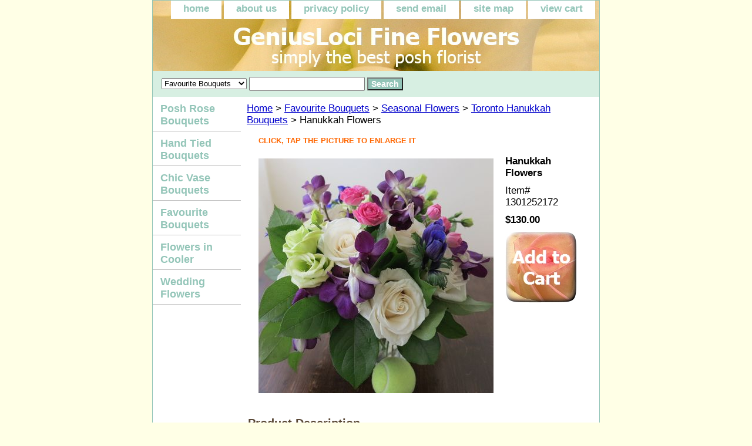

--- FILE ---
content_type: text/html
request_url: http://bestflowersintoronto.com/hanukkahflower.html
body_size: 4595
content:
<!DOCTYPE html PUBLIC "-//W3C//DTD XHTML 1.0 Strict//EN" "http://www.w3.org/TR/xhtml1/DTD/xhtml1-strict.dtd"><html><head><title>Toronto Hanukkah flowers; bouquet of roses, lisianthus, anemones, orchids ready 4 GTA delivery</title><meta name="Description" content="Toronto Hanukkah flowers; elegant bouquet of white roses, green lisianthus, blue anemones, purple orchids &amp; pink miniature roses from best Toronto florist ready for Toronto flower delivery" /><meta name="Keywords" content="Toronto Hanukkah flowers; elegant bouquet of white roses &amp; lisianthus, blue anemones, purple orchids &amp; pink miniature roses ready 4 from best Toronto florist, Genius Loci Fine Flowers, ready for delivery to these Toronto neighbourhoods: Forest Hill, Yorkville, Rosedale, Davisville, Lawrence Park, Moore Park, Leaside, Yorkville, Bay Street, Bay and Yonge, Bloor Street, Downtown, The Annex, Beaches, The Beach, The Danfort, Davenport Road, Hazelton Line, Swansea, Riverdale, Entertainment District, Fashion District, Distillery District, Cabbagetown, Chestnut Hills, Humber Valley, Princess Margaret, Princes Anne Manor, Port Union, Bedford Park, Lawrence Park, Hogg�s Hollow, Willowdale, Bayview Village, Leaside" /><link rel="stylesheet" type="text/css" href="css-base.css" /><link rel="stylesheet" type="text/css" href="css-element.css" /><link rel="stylesheet" type="text/css" href="css-contents.css" /><link rel="stylesheet" type="text/css" href="css-edits.css" /></head><body class="vertical" id="itemtype"><script type="text/javascript" id="yfc_loader" src="https://turbifycdn.com/store/migration/loader-min-1.0.34.js?q=yhst-12592626983319&ts=1698840084&p=1&h=order.store.turbify.net"></script> <div id="ys_superbar">
	   <div id="ys_cpers">
		<div id="yscp_welcome_msg"></div>
		<div id="yscp_signin_link"></div>
		<div id="yscp_myaccount_link"></div>
		<div id="yscp_signout_link"></div>
	   </div>
	   <div id="yfc_mini"></div>
	   <div class="ys_clear"></div>
	</div>
      <div id="container"><div id="header"><ul id="nav-general"><li><a href="index.html">home</a></li><li><a href="info.html">about us</a></li><li><a href="privacypolicy.html">privacy policy</a></li><li><a href="mailto:Grace@GeniusLoci.ca">send email</a></li><li><a href="ind.html">site map</a></li><li><a href="https://order.store.turbify.net/yhst-12592626983319/cgi-bin/wg-order?yhst-12592626983319">view cart</a></li></ul><br class="clear" /><h3 id="brandmark"><a href="index.html" title=""></a></h3></div><form id="searcharea" name="searcharea" action="nsearch.html" method="GET"><fieldset><label for="searchfield" class="labelfield"><select name="section"><option value="">All Categories</option><option value="012I8rkX4.kOION8YSaWqUJn5w1N04yj6Ysie_F7veqk91kLCt">Posh Rose Bouquets </option><option value="0165GqzB8knv_lIXWaqov_NRB6ibpEFbpcsZw4FTwohx0-">Hand Tied Bouquets </option><option value="01xtnCQkU6nuLEvpPYK3fUiXEp64NKtXMi0CBBBa5jlBJHWC8a">Chic Vase Bouquets </option><option value="01Y37Y4hkvkP2Qr3F0P7daa67WI.2y0BqePdegtMA5kTNH5Om5y7c-" selected="selected" >Favourite Bouquets </option><option value="01bg3p0hIqk_5GEr3778mHtUF7LjXzBG9eA8J54UsVjt64ePzCcw--">Flowers in Cooler </option><option value="01xVlemik4kONDv_cgLUkSXgFPUBYpWh9p7bkhSn68GivPCoI-">Wedding Flowers </option></select><input type="text" id="query" name="query" placeholder="" ></label><label for="searchsubmit" class="buttonlabel"><input type="submit" id="searchsubmit" class="ys_primary" value="Search" name="searchsubmit"><input type="hidden" value="yhst-12592626983319" name="vwcatalog"></label></fieldset></form>   <script type="text/javascript"> 
                    var isSafari = !!navigator.userAgent.match(/Version\/[\d\.]+.*Safari/); 
                    var isIOS = !!navigator.platform && /iPad|iPhone|iPod/.test(navigator.platform); 
                    if (isSafari && isIOS) { 
                        document.forms["searcharea"].onsubmit = function (searchAreaForm) { 
                            var elementsList = this.elements, queryString = '', url = '', action = this.action; 
                            for(var i = 0; i < elementsList.length; i++) { 
                                if (elementsList[i].name) { 
                                    if (queryString) { 
                                        queryString = queryString + "&" +  elementsList[i].name + "=" + encodeURIComponent(elementsList[i].value); 
                                    } else { 
                                        queryString = elementsList[i].name + "=" + encodeURIComponent(elementsList[i].value); 
                                    } 
                                } 
                            } 
                            if (action.indexOf("?") == -1) { 
                                action = action + "?"; 
                            } 
                            url = action + queryString; 
                            window.location.href = url; 
                            return false; 
                        } 
                    } 
                </script> 
        <div id="bodyshell"><div id="bodycontent"><div class="breadcrumbs"><a href="index.html">Home</a> &gt; <a href="colorbloomonth.html">Favourite Bouquets</a> &gt; <a href="seasonalflower.html">Seasonal Flowers</a> &gt; <a href="hanukkah.html">Toronto Hanukkah Bouquets</a> &gt; Hanukkah Flowers</div><div id="contentarea"><div><h1 id="item-contenttitle"><b><font size="-1" font color="FF6600"> CLICK, TAP THE PICTURE TO ENLARGE IT </b></font></h1><div id="itemarea"><a href="https://s.turbifycdn.com/aah/yhst-12592626983319/hanukkah-flowers-25.jpg"><img src="https://s.turbifycdn.com/aah/yhst-12592626983319/hanukkah-flowers-26.jpg" width="400" height="400" border="0" hspace="0" vspace="0" alt="Hanukkah Flowers" class="image-l" title="Hanukkah Flowers" /></a><div class="itemform productInfo"><form method="POST" action="https://order.store.turbify.net/yhst-12592626983319/cgi-bin/wg-order?yhst-12592626983319+hanukkahflower"><div class="itemFormName">Hanukkah Flowers</div><div class="code">Item# <em>1301252172</em></div><div class="price-bold">$130.00</div><input type="image" class="addtocartImg" title="Add to cart" src="https://s.turbifycdn.com/aah/yhst-12592626983319/june-peonies-39.jpg" /><input name="vwcatalog" type="hidden" value="yhst-12592626983319" /><input name="vwitem" type="hidden" value="hanukkahflower" /><input type="hidden" name=".autodone" value="http://bestflowersintoronto.com/hanukkahflower.html" /></form></div><div style="clear:both"></div><div class="ys_promoitempage" id="ys_promoitempage" itemid="hanukkahflower" itemcode="1301252172" categoryflag="0"></div></div><div id="caption"><h2 id="itempage-captiontitle">Product Description</h2><a href="https://s.turbifycdn.com/aah/yhst-12592626983319/hanukkah-flowers-27.jpg"><img src="https://s.turbifycdn.com/aah/yhst-12592626983319/hanukkah-flowers-28.jpg" width="250" height="250" border="0" hspace="0" vspace="0" alt="Hanukkah Flowers" class="image-l" title="Hanukkah Flowers" /></a><div>Bouquet of white roses, green lisianthus, blue anemones, purple orchids & pink miniature roses in a designer vase. Unique floral gift just a click, tap or call away. Recommended as: Hanukkah bouquet, Birthday floral gift or Get well flowers. Enjoy mobile & online shopping at best Toronto florist. If you need assistance please call our flower shop. We offer GTA & downtown Toronto flower delivery.
<p><font size="-2"> Flowers used: white roses, green lisianthus, blue anemones, purple orchids & pink miniature roses </p></font></div></div><br clear="all" /></div></div><div id="finaltext"><i><Font size="-1" color="666633" >At Genius Loci Fine Flowers we offer beautiful flowers for life's great occasions. To order click, tap or call our Toronto flower studio. We offer elegant flowers, best selection and fine service. Enjoy the unique power of flowers from your local Toronto florist :D <p><b>Grace Lewicki</b></i></font><br /><br /><Font size="+1" color="666633">  Phone (416) 409-5630 </font><br /><br /><font size="-2" color="666633">BestFlowersInToronto.com & GraceLewicki.com are online divisions of GLFF</Font></div></div><div id="nav-product"><ul><li><a href="rosebouquets.html" title="Posh Rose Bouquets">Posh Rose Bouquets</a></li><li><a href="handtied.html" title="Hand Tied Bouquets">Hand Tied Bouquets</a></li><li><a href="vasebouquets.html" title="Chic Vase Bouquets">Chic Vase Bouquets</a></li><li><a href="colorbloomonth.html" title="Favourite Bouquets">Favourite Bouquets</a></li><li><a href="flowerstoronto.html" title="Flowers in Cooler">Flowers in Cooler</a></li><li><a href="torontowedding.html" title="Wedding Flowers">Wedding Flowers</a></li></ul></div></div><div id="footer"><span id="footer-links"><a href="index.html">home</a> | <a href="info.html">about us</a> | <a href="privacypolicy.html">privacy policy</a> | <a href="mailto:Grace@GeniusLoci.ca">send email</a> | <a href="ind.html">site map</a> | <a href="https://order.store.turbify.net/yhst-12592626983319/cgi-bin/wg-order?yhst-12592626983319">view cart</a></span><span id="copyright">2023 Genius Loci Fine Flowers. All Rights Reserved.</span></div></div></body>
<script type="text/javascript">var PAGE_ATTRS = {'storeId': 'yhst-12592626983319', 'itemId': 'hanukkahflower', 'isOrderable': '1', 'name': 'Hanukkah Flowers', 'salePrice': '130.00', 'listPrice': '130.00', 'brand': '', 'model': '', 'promoted': '', 'createTime': '1698840084', 'modifiedTime': '1698840084', 'catNamePath': 'Favourite Bouquets > Seasonal Flowers > Toronto Hanukkah Bouquets', 'upc': ''};</script><script type="text/javascript">
csell_env = 'ue1';
 var storeCheckoutDomain = 'order.store.turbify.net';
</script>

<script type="text/javascript">
  function toOSTN(node){
    if(node.hasAttributes()){
      for (const attr of node.attributes) {
        node.setAttribute(attr.name,attr.value.replace(/(us-dc1-order|us-dc2-order|order)\.(store|stores)\.([a-z0-9-]+)\.(net|com)/g, storeCheckoutDomain));
      }
    }
  };
  document.addEventListener('readystatechange', event => {
  if(typeof storeCheckoutDomain != 'undefined' && storeCheckoutDomain != "order.store.turbify.net"){
    if (event.target.readyState === "interactive") {
      fromOSYN = document.getElementsByTagName('form');
        for (let i = 0; i < fromOSYN.length; i++) {
          toOSTN(fromOSYN[i]);
        }
      }
    }
  });
</script>
<script type="text/javascript">
// Begin Store Generated Code
 </script> <script type="text/javascript" src="https://s.turbifycdn.com/lq/ult/ylc_1.9.js" ></script> <script type="text/javascript" src="https://s.turbifycdn.com/ae/lib/smbiz/store/csell/beacon-a9518fc6e4.js" >
</script>
<script type="text/javascript">
// Begin Store Generated Code
 csell_page_data = {}; csell_page_rec_data = []; ts='TOK_STORE_ID';
</script>
<script type="text/javascript">
// Begin Store Generated Code
function csell_GLOBAL_INIT_TAG() { var csell_token_map = {}; csell_token_map['TOK_SPACEID'] = '2022276099'; csell_token_map['TOK_URL'] = ''; csell_token_map['TOK_STORE_ID'] = 'yhst-12592626983319'; csell_token_map['TOK_ITEM_ID_LIST'] = 'hanukkahflower'; csell_token_map['TOK_ORDER_HOST'] = 'order.store.turbify.net'; csell_token_map['TOK_BEACON_TYPE'] = 'prod'; csell_token_map['TOK_RAND_KEY'] = 't'; csell_token_map['TOK_IS_ORDERABLE'] = '1';  c = csell_page_data; var x = (typeof storeCheckoutDomain == 'string')?storeCheckoutDomain:'order.store.turbify.net'; var t = csell_token_map; c['s'] = t['TOK_SPACEID']; c['url'] = t['TOK_URL']; c['si'] = t[ts]; c['ii'] = t['TOK_ITEM_ID_LIST']; c['bt'] = t['TOK_BEACON_TYPE']; c['rnd'] = t['TOK_RAND_KEY']; c['io'] = t['TOK_IS_ORDERABLE']; YStore.addItemUrl = 'http%s://'+x+'/'+t[ts]+'/ymix/MetaController.html?eventName.addEvent&cartDS.shoppingcart_ROW0_m_orderItemVector_ROW0_m_itemId=%s&cartDS.shoppingcart_ROW0_m_orderItemVector_ROW0_m_quantity=1&ysco_key_cs_item=1&sectionId=ysco.cart&ysco_key_store_id='+t[ts]; } 
</script>
<script type="text/javascript">
// Begin Store Generated Code
function csell_REC_VIEW_TAG() {  var env = (typeof csell_env == 'string')?csell_env:'prod'; var p = csell_page_data; var a = '/sid='+p['si']+'/io='+p['io']+'/ii='+p['ii']+'/bt='+p['bt']+'-view'+'/en='+env; var r=Math.random(); YStore.CrossSellBeacon.renderBeaconWithRecData(p['url']+'/p/s='+p['s']+'/'+p['rnd']+'='+r+a); } 
</script>
<script type="text/javascript">
// Begin Store Generated Code
var csell_token_map = {}; csell_token_map['TOK_PAGE'] = 'p'; csell_token_map['TOK_CURR_SYM'] = '$'; csell_token_map['TOK_WS_URL'] = 'https://yhst-12592626983319.csell.store.turbify.net/cs/recommend?itemids=hanukkahflower&location=p'; csell_token_map['TOK_SHOW_CS_RECS'] = 'false';  var t = csell_token_map; csell_GLOBAL_INIT_TAG(); YStore.page = t['TOK_PAGE']; YStore.currencySymbol = t['TOK_CURR_SYM']; YStore.crossSellUrl = t['TOK_WS_URL']; YStore.showCSRecs = t['TOK_SHOW_CS_RECS']; </script> <script type="text/javascript" src="https://s.turbifycdn.com/ae/store/secure/recs-1.3.2.2.js" ></script> <script type="text/javascript" >
</script>
</html>
<!-- html104.prod.store.e1a.lumsb.com Sat Jan 31 12:39:30 PST 2026 -->
